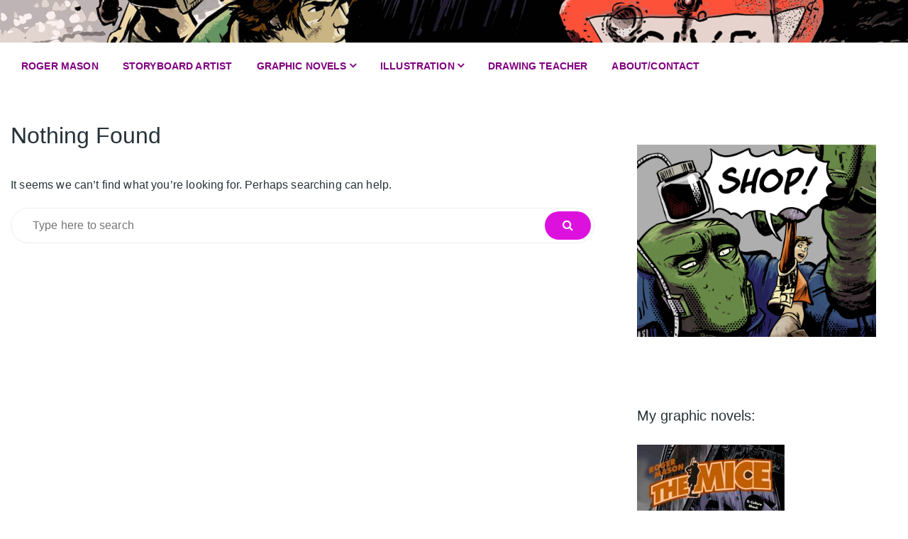

--- FILE ---
content_type: text/html; charset=UTF-8
request_url: https://looksgoodonpaper.co.uk/tag/comics/
body_size: 10105
content:
<!doctype html>
<html lang="en-GB">
<head>
	<meta charset="UTF-8">
	<meta name="viewport" content="width=device-width, initial-scale=1">
	<link rel="profile" href="https://gmpg.org/xfn/11">

	<meta name='robots' content='index, follow, max-image-preview:large, max-snippet:-1, max-video-preview:-1' />

	<!-- This site is optimized with the Yoast SEO plugin v25.7 - https://yoast.com/wordpress/plugins/seo/ -->
	<title>comics Archives - Roger Mason</title>
	<link rel="canonical" href="https://looksgoodonpaper.co.uk/tag/comics/" />
	<meta property="og:locale" content="en_GB" />
	<meta property="og:type" content="article" />
	<meta property="og:title" content="comics Archives - Roger Mason" />
	<meta property="og:url" content="https://looksgoodonpaper.co.uk/tag/comics/" />
	<meta property="og:site_name" content="Roger Mason" />
	<script type="application/ld+json" class="yoast-schema-graph">{"@context":"https://schema.org","@graph":[{"@type":"CollectionPage","@id":"https://looksgoodonpaper.co.uk/tag/comics/","url":"https://looksgoodonpaper.co.uk/tag/comics/","name":"comics Archives - Roger Mason","isPartOf":{"@id":"https://looksgoodonpaper.co.uk/#website"},"breadcrumb":{"@id":"https://looksgoodonpaper.co.uk/tag/comics/#breadcrumb"},"inLanguage":"en-GB"},{"@type":"BreadcrumbList","@id":"https://looksgoodonpaper.co.uk/tag/comics/#breadcrumb","itemListElement":[{"@type":"ListItem","position":1,"name":"Home","item":"https://looksgoodonpaper.co.uk/"},{"@type":"ListItem","position":2,"name":"comics"}]},{"@type":"WebSite","@id":"https://looksgoodonpaper.co.uk/#website","url":"https://looksgoodonpaper.co.uk/","name":"Roger Mason","description":"Storyboards, comics, illustration","publisher":{"@id":"https://looksgoodonpaper.co.uk/#/schema/person/0399b4863e119bd35ddac5ce7b737d30"},"potentialAction":[{"@type":"SearchAction","target":{"@type":"EntryPoint","urlTemplate":"https://looksgoodonpaper.co.uk/?s={search_term_string}"},"query-input":{"@type":"PropertyValueSpecification","valueRequired":true,"valueName":"search_term_string"}}],"inLanguage":"en-GB"},{"@type":["Person","Organization"],"@id":"https://looksgoodonpaper.co.uk/#/schema/person/0399b4863e119bd35ddac5ce7b737d30","name":"Roger","image":{"@type":"ImageObject","inLanguage":"en-GB","@id":"https://looksgoodonpaper.co.uk/#/schema/person/image/","url":"https://secure.gravatar.com/avatar/42694434576ff38c5ad553d9ade04da4e1e39c918743b50970f87d446f89d4ee?s=96&d=mm&r=g","contentUrl":"https://secure.gravatar.com/avatar/42694434576ff38c5ad553d9ade04da4e1e39c918743b50970f87d446f89d4ee?s=96&d=mm&r=g","caption":"Roger"},"logo":{"@id":"https://looksgoodonpaper.co.uk/#/schema/person/image/"},"sameAs":["https://www.looksgoodonpaper.co.uk","@themicecomic","@rogermason_draw","@rogermasonillustrator"]}]}</script>
	<!-- / Yoast SEO plugin. -->


<link rel='dns-prefetch' href='//static.addtoany.com' />
<link rel='dns-prefetch' href='//fonts.googleapis.com' />
<link rel="alternate" type="application/rss+xml" title="Roger Mason &raquo; Feed" href="https://looksgoodonpaper.co.uk/feed/" />
<link rel="alternate" type="application/rss+xml" title="Roger Mason &raquo; comics Tag Feed" href="https://looksgoodonpaper.co.uk/tag/comics/feed/" />
		<!-- This site uses the Google Analytics by MonsterInsights plugin v9.7.0 - Using Analytics tracking - https://www.monsterinsights.com/ -->
		<!-- Note: MonsterInsights is not currently configured on this site. The site owner needs to authenticate with Google Analytics in the MonsterInsights settings panel. -->
					<!-- No tracking code set -->
				<!-- / Google Analytics by MonsterInsights -->
		<style id='wp-img-auto-sizes-contain-inline-css' type='text/css'>
img:is([sizes=auto i],[sizes^="auto," i]){contain-intrinsic-size:3000px 1500px}
/*# sourceURL=wp-img-auto-sizes-contain-inline-css */
</style>
<style id='wp-emoji-styles-inline-css' type='text/css'>

	img.wp-smiley, img.emoji {
		display: inline !important;
		border: none !important;
		box-shadow: none !important;
		height: 1em !important;
		width: 1em !important;
		margin: 0 0.07em !important;
		vertical-align: -0.1em !important;
		background: none !important;
		padding: 0 !important;
	}
/*# sourceURL=wp-emoji-styles-inline-css */
</style>
<link rel='stylesheet' id='wp-block-library-css' href='https://looksgoodonpaper.co.uk/wp-includes/css/dist/block-library/style.min.css?ver=6.9' type='text/css' media='all' />
<style id='global-styles-inline-css' type='text/css'>
:root{--wp--preset--aspect-ratio--square: 1;--wp--preset--aspect-ratio--4-3: 4/3;--wp--preset--aspect-ratio--3-4: 3/4;--wp--preset--aspect-ratio--3-2: 3/2;--wp--preset--aspect-ratio--2-3: 2/3;--wp--preset--aspect-ratio--16-9: 16/9;--wp--preset--aspect-ratio--9-16: 9/16;--wp--preset--color--black: #000000;--wp--preset--color--cyan-bluish-gray: #abb8c3;--wp--preset--color--white: #ffffff;--wp--preset--color--pale-pink: #f78da7;--wp--preset--color--vivid-red: #cf2e2e;--wp--preset--color--luminous-vivid-orange: #ff6900;--wp--preset--color--luminous-vivid-amber: #fcb900;--wp--preset--color--light-green-cyan: #7bdcb5;--wp--preset--color--vivid-green-cyan: #00d084;--wp--preset--color--pale-cyan-blue: #8ed1fc;--wp--preset--color--vivid-cyan-blue: #0693e3;--wp--preset--color--vivid-purple: #9b51e0;--wp--preset--gradient--vivid-cyan-blue-to-vivid-purple: linear-gradient(135deg,rgb(6,147,227) 0%,rgb(155,81,224) 100%);--wp--preset--gradient--light-green-cyan-to-vivid-green-cyan: linear-gradient(135deg,rgb(122,220,180) 0%,rgb(0,208,130) 100%);--wp--preset--gradient--luminous-vivid-amber-to-luminous-vivid-orange: linear-gradient(135deg,rgb(252,185,0) 0%,rgb(255,105,0) 100%);--wp--preset--gradient--luminous-vivid-orange-to-vivid-red: linear-gradient(135deg,rgb(255,105,0) 0%,rgb(207,46,46) 100%);--wp--preset--gradient--very-light-gray-to-cyan-bluish-gray: linear-gradient(135deg,rgb(238,238,238) 0%,rgb(169,184,195) 100%);--wp--preset--gradient--cool-to-warm-spectrum: linear-gradient(135deg,rgb(74,234,220) 0%,rgb(151,120,209) 20%,rgb(207,42,186) 40%,rgb(238,44,130) 60%,rgb(251,105,98) 80%,rgb(254,248,76) 100%);--wp--preset--gradient--blush-light-purple: linear-gradient(135deg,rgb(255,206,236) 0%,rgb(152,150,240) 100%);--wp--preset--gradient--blush-bordeaux: linear-gradient(135deg,rgb(254,205,165) 0%,rgb(254,45,45) 50%,rgb(107,0,62) 100%);--wp--preset--gradient--luminous-dusk: linear-gradient(135deg,rgb(255,203,112) 0%,rgb(199,81,192) 50%,rgb(65,88,208) 100%);--wp--preset--gradient--pale-ocean: linear-gradient(135deg,rgb(255,245,203) 0%,rgb(182,227,212) 50%,rgb(51,167,181) 100%);--wp--preset--gradient--electric-grass: linear-gradient(135deg,rgb(202,248,128) 0%,rgb(113,206,126) 100%);--wp--preset--gradient--midnight: linear-gradient(135deg,rgb(2,3,129) 0%,rgb(40,116,252) 100%);--wp--preset--font-size--small: 13px;--wp--preset--font-size--medium: 20px;--wp--preset--font-size--large: 36px;--wp--preset--font-size--x-large: 42px;--wp--preset--spacing--20: 0.44rem;--wp--preset--spacing--30: 0.67rem;--wp--preset--spacing--40: 1rem;--wp--preset--spacing--50: 1.5rem;--wp--preset--spacing--60: 2.25rem;--wp--preset--spacing--70: 3.38rem;--wp--preset--spacing--80: 5.06rem;--wp--preset--shadow--natural: 6px 6px 9px rgba(0, 0, 0, 0.2);--wp--preset--shadow--deep: 12px 12px 50px rgba(0, 0, 0, 0.4);--wp--preset--shadow--sharp: 6px 6px 0px rgba(0, 0, 0, 0.2);--wp--preset--shadow--outlined: 6px 6px 0px -3px rgb(255, 255, 255), 6px 6px rgb(0, 0, 0);--wp--preset--shadow--crisp: 6px 6px 0px rgb(0, 0, 0);}:where(.is-layout-flex){gap: 0.5em;}:where(.is-layout-grid){gap: 0.5em;}body .is-layout-flex{display: flex;}.is-layout-flex{flex-wrap: wrap;align-items: center;}.is-layout-flex > :is(*, div){margin: 0;}body .is-layout-grid{display: grid;}.is-layout-grid > :is(*, div){margin: 0;}:where(.wp-block-columns.is-layout-flex){gap: 2em;}:where(.wp-block-columns.is-layout-grid){gap: 2em;}:where(.wp-block-post-template.is-layout-flex){gap: 1.25em;}:where(.wp-block-post-template.is-layout-grid){gap: 1.25em;}.has-black-color{color: var(--wp--preset--color--black) !important;}.has-cyan-bluish-gray-color{color: var(--wp--preset--color--cyan-bluish-gray) !important;}.has-white-color{color: var(--wp--preset--color--white) !important;}.has-pale-pink-color{color: var(--wp--preset--color--pale-pink) !important;}.has-vivid-red-color{color: var(--wp--preset--color--vivid-red) !important;}.has-luminous-vivid-orange-color{color: var(--wp--preset--color--luminous-vivid-orange) !important;}.has-luminous-vivid-amber-color{color: var(--wp--preset--color--luminous-vivid-amber) !important;}.has-light-green-cyan-color{color: var(--wp--preset--color--light-green-cyan) !important;}.has-vivid-green-cyan-color{color: var(--wp--preset--color--vivid-green-cyan) !important;}.has-pale-cyan-blue-color{color: var(--wp--preset--color--pale-cyan-blue) !important;}.has-vivid-cyan-blue-color{color: var(--wp--preset--color--vivid-cyan-blue) !important;}.has-vivid-purple-color{color: var(--wp--preset--color--vivid-purple) !important;}.has-black-background-color{background-color: var(--wp--preset--color--black) !important;}.has-cyan-bluish-gray-background-color{background-color: var(--wp--preset--color--cyan-bluish-gray) !important;}.has-white-background-color{background-color: var(--wp--preset--color--white) !important;}.has-pale-pink-background-color{background-color: var(--wp--preset--color--pale-pink) !important;}.has-vivid-red-background-color{background-color: var(--wp--preset--color--vivid-red) !important;}.has-luminous-vivid-orange-background-color{background-color: var(--wp--preset--color--luminous-vivid-orange) !important;}.has-luminous-vivid-amber-background-color{background-color: var(--wp--preset--color--luminous-vivid-amber) !important;}.has-light-green-cyan-background-color{background-color: var(--wp--preset--color--light-green-cyan) !important;}.has-vivid-green-cyan-background-color{background-color: var(--wp--preset--color--vivid-green-cyan) !important;}.has-pale-cyan-blue-background-color{background-color: var(--wp--preset--color--pale-cyan-blue) !important;}.has-vivid-cyan-blue-background-color{background-color: var(--wp--preset--color--vivid-cyan-blue) !important;}.has-vivid-purple-background-color{background-color: var(--wp--preset--color--vivid-purple) !important;}.has-black-border-color{border-color: var(--wp--preset--color--black) !important;}.has-cyan-bluish-gray-border-color{border-color: var(--wp--preset--color--cyan-bluish-gray) !important;}.has-white-border-color{border-color: var(--wp--preset--color--white) !important;}.has-pale-pink-border-color{border-color: var(--wp--preset--color--pale-pink) !important;}.has-vivid-red-border-color{border-color: var(--wp--preset--color--vivid-red) !important;}.has-luminous-vivid-orange-border-color{border-color: var(--wp--preset--color--luminous-vivid-orange) !important;}.has-luminous-vivid-amber-border-color{border-color: var(--wp--preset--color--luminous-vivid-amber) !important;}.has-light-green-cyan-border-color{border-color: var(--wp--preset--color--light-green-cyan) !important;}.has-vivid-green-cyan-border-color{border-color: var(--wp--preset--color--vivid-green-cyan) !important;}.has-pale-cyan-blue-border-color{border-color: var(--wp--preset--color--pale-cyan-blue) !important;}.has-vivid-cyan-blue-border-color{border-color: var(--wp--preset--color--vivid-cyan-blue) !important;}.has-vivid-purple-border-color{border-color: var(--wp--preset--color--vivid-purple) !important;}.has-vivid-cyan-blue-to-vivid-purple-gradient-background{background: var(--wp--preset--gradient--vivid-cyan-blue-to-vivid-purple) !important;}.has-light-green-cyan-to-vivid-green-cyan-gradient-background{background: var(--wp--preset--gradient--light-green-cyan-to-vivid-green-cyan) !important;}.has-luminous-vivid-amber-to-luminous-vivid-orange-gradient-background{background: var(--wp--preset--gradient--luminous-vivid-amber-to-luminous-vivid-orange) !important;}.has-luminous-vivid-orange-to-vivid-red-gradient-background{background: var(--wp--preset--gradient--luminous-vivid-orange-to-vivid-red) !important;}.has-very-light-gray-to-cyan-bluish-gray-gradient-background{background: var(--wp--preset--gradient--very-light-gray-to-cyan-bluish-gray) !important;}.has-cool-to-warm-spectrum-gradient-background{background: var(--wp--preset--gradient--cool-to-warm-spectrum) !important;}.has-blush-light-purple-gradient-background{background: var(--wp--preset--gradient--blush-light-purple) !important;}.has-blush-bordeaux-gradient-background{background: var(--wp--preset--gradient--blush-bordeaux) !important;}.has-luminous-dusk-gradient-background{background: var(--wp--preset--gradient--luminous-dusk) !important;}.has-pale-ocean-gradient-background{background: var(--wp--preset--gradient--pale-ocean) !important;}.has-electric-grass-gradient-background{background: var(--wp--preset--gradient--electric-grass) !important;}.has-midnight-gradient-background{background: var(--wp--preset--gradient--midnight) !important;}.has-small-font-size{font-size: var(--wp--preset--font-size--small) !important;}.has-medium-font-size{font-size: var(--wp--preset--font-size--medium) !important;}.has-large-font-size{font-size: var(--wp--preset--font-size--large) !important;}.has-x-large-font-size{font-size: var(--wp--preset--font-size--x-large) !important;}
/*# sourceURL=global-styles-inline-css */
</style>

<style id='classic-theme-styles-inline-css' type='text/css'>
/*! This file is auto-generated */
.wp-block-button__link{color:#fff;background-color:#32373c;border-radius:9999px;box-shadow:none;text-decoration:none;padding:calc(.667em + 2px) calc(1.333em + 2px);font-size:1.125em}.wp-block-file__button{background:#32373c;color:#fff;text-decoration:none}
/*# sourceURL=/wp-includes/css/classic-themes.min.css */
</style>
<link rel='stylesheet' id='inf-font-awesome-css' href='https://looksgoodonpaper.co.uk/wp-content/plugins/blog-designer-pack/assets/css/font-awesome.min.css?ver=4.0.4' type='text/css' media='all' />
<link rel='stylesheet' id='owl-carousel-css' href='https://looksgoodonpaper.co.uk/wp-content/plugins/blog-designer-pack/assets/css/owl.carousel.min.css?ver=4.0.4' type='text/css' media='all' />
<link rel='stylesheet' id='bdpp-public-style-css' href='https://looksgoodonpaper.co.uk/wp-content/plugins/blog-designer-pack/assets/css/bdpp-public.min.css?ver=4.0.4' type='text/css' media='all' />
<link rel='stylesheet' id='masonry-blog-style-css' href='https://looksgoodonpaper.co.uk/wp-content/themes/masonry-blog/style.css?ver=1.1.0' type='text/css' media='all' />
<link rel='stylesheet' id='masonry-blog-fonts-css' href='https://fonts.googleapis.com/css?family=Playfair%2BDisplay%3A400%2C400i%2C700%2C700i%7CPlayfair%20Display%3A400%2C400i%2C700%2C700i&#038;subset=latin%2Clatin-ext' type='text/css' media='all' />
<link rel='stylesheet' id='bootstrap-reboot-css' href='https://looksgoodonpaper.co.uk/wp-content/themes/masonry-blog/assets/css/bootstrap-reboot.min.css?ver=4.3.1' type='text/css' media='all' />
<link rel='stylesheet' id='bootstrap-grid-css' href='https://looksgoodonpaper.co.uk/wp-content/themes/masonry-blog/assets/css/bootstrap-grid.min.css?ver=4.3.1' type='text/css' media='all' />
<link rel='stylesheet' id='font-awesome-css' href='https://looksgoodonpaper.co.uk/wp-content/plugins/elementor/assets/lib/font-awesome/css/font-awesome.min.css?ver=4.7.0' type='text/css' media='all' />
<link rel='stylesheet' id='masonry-blog-theme-css' href='https://looksgoodonpaper.co.uk/wp-content/themes/masonry-blog/assets/css/theme.css?ver=1.1.0' type='text/css' media='all' />
<link rel='stylesheet' id='addtoany-css' href='https://looksgoodonpaper.co.uk/wp-content/plugins/add-to-any/addtoany.min.css?ver=1.16' type='text/css' media='all' />
<script>if (document.location.protocol != "https:") {document.location = document.URL.replace(/^http:/i, "https:");}</script><script type="text/javascript" id="addtoany-core-js-before">
/* <![CDATA[ */
window.a2a_config=window.a2a_config||{};a2a_config.callbacks=[];a2a_config.overlays=[];a2a_config.templates={};a2a_localize = {
	Share: "Share",
	Save: "Save",
	Subscribe: "Subscribe",
	Email: "Email",
	Bookmark: "Bookmark",
	ShowAll: "Show All",
	ShowLess: "Show less",
	FindServices: "Find service(s)",
	FindAnyServiceToAddTo: "Instantly find any service to add to",
	PoweredBy: "Powered by",
	ShareViaEmail: "Share via email",
	SubscribeViaEmail: "Subscribe via email",
	BookmarkInYourBrowser: "Bookmark in your browser",
	BookmarkInstructions: "Press Ctrl+D or \u2318+D to bookmark this page",
	AddToYourFavorites: "Add to your favourites",
	SendFromWebOrProgram: "Send from any email address or email program",
	EmailProgram: "Email program",
	More: "More&#8230;",
	ThanksForSharing: "Thanks for sharing!",
	ThanksForFollowing: "Thanks for following!"
};

a2a_config.icon_color="transparent,#0a0a0a";

//# sourceURL=addtoany-core-js-before
/* ]]> */
</script>
<script type="text/javascript" defer src="https://static.addtoany.com/menu/page.js" id="addtoany-core-js"></script>
<script type="text/javascript" src="https://looksgoodonpaper.co.uk/wp-includes/js/jquery/jquery.min.js?ver=3.7.1" id="jquery-core-js"></script>
<script type="text/javascript" src="https://looksgoodonpaper.co.uk/wp-includes/js/jquery/jquery-migrate.min.js?ver=3.4.1" id="jquery-migrate-js"></script>
<script type="text/javascript" defer src="https://looksgoodonpaper.co.uk/wp-content/plugins/add-to-any/addtoany.min.js?ver=1.1" id="addtoany-jquery-js"></script>
<link rel="https://api.w.org/" href="https://looksgoodonpaper.co.uk/wp-json/" /><link rel="alternate" title="JSON" type="application/json" href="https://looksgoodonpaper.co.uk/wp-json/wp/v2/tags/253" /><link rel="EditURI" type="application/rsd+xml" title="RSD" href="https://looksgoodonpaper.co.uk/xmlrpc.php?rsd" />
<meta name="generator" content="WordPress 6.9" />
		<style>
							a:hover {

					text-decoration: underline;
				}
								a:focus {

					outline: 1px dotted;
				}
								.site-description {

					color: #313338;
				}
								.site-logo .custom-logo-link img {

					width: 100px;
					height: auto;
				}
								.pagination .nav-links a,
				.page-header .page-title,
				.archive-description p,
				.no-results p,
				.error-404 p, 
				.single-section-title h3,
				.comments-area .comments-title, 
				.comment-respond .comment-reply-title,
				.comment-respond .comment-notes,
				.comment-respond .comment-form .logged-in-as,
				.comment-respond .comment-form .logged-in-as a,
				.comment-respond .comment-form-comment label, 
				.comment-respond .comment-form-author label, 
				.comment-respond .comment-form-email label, 
				.comment-respond .comment-form-url label,
				.comment-respond .comment-form-cookies-consent label, 
				.comment-respond .comment-subscription-form label, 
				.comment-respond .mc4wp-checkbox-wp-comment-form label {

					color: #263238;
				}
									.logo-section.has-advertisement .site-branding .site-title,
					.logo-section.has-no-advertisement .site-branding .site-title {
						
						font-family: -apple-system, blinkmacsystemfont, segoe ui, roboto, oxygen-sans, ubuntu, cantarell, helvetica neue, helvetica, arial, sans-serif;
					}
										body {

						font-family: Playfair Display;
					}
										h1, h2, h3, h4, h5, h6, .h1, .h2, .h3, .h4, .h5, .h6 {

						font-family: -apple-system, blinkmacsystemfont, segoe ui, roboto, oxygen-sans, ubuntu, cantarell, helvetica neue, helvetica, arial, sans-serif;
					}
									.site-navigation ul li.current-menu-item > a,
				.subscription-container a {

					color: #dd11dd;
				}

				button, 
				.lds-ellipsis div,
				input[type='button'], 
				input[type='reset'], 
				input[type='submit'], 
				.post-link-btn, 
				.post-cat-entries ul li a,
				body .wpcf7 input[type='submit'], 
				body .wpcf7 input[type='button'], 
				.entry-metas ul li.posted-date a, 
				.jetpack_subscription_widget input[type='submit'], 
				.secondary-widget-area .mb-instagram-widget .follow-permalink a, 
				.screen-reader-shortcut, 
				body .wpforms-container .wpforms-form input[type='submit'], 
				body .wpforms-container .wpforms-form button[type='submit'], 
				body .wpforms-container .wpforms-form .wpforms-page-button,
				.mb-to-top a,
				.mb-author-widget .author-detail .author-social-links ul li a,
				.mb-post-widget .post-widget-two article.has-post-thumbnail .post-thumb span.count,
				.single-post article .single-post-header-divider, 
				body.page article .single-post-header-divider,
				.site-navigation ul li a span.menu-item-description,
				.pagination .page-numbers.current,
				.page-links .post-page-numbers,
				.page-links .post-page-numbers.current,
				.post-carousel-one.owl-carousel button.owl-dot.active,
				.mb-post-widget .post-widget-one article.has-post-thumbnail .post-thumb span.count {

					background-color: #dd11dd;
				}

				.site-navigation ul li a span.menu-item-description::after {

					border-top-color: #dd11dd;
				}
								a:hover,
				.editor-entry a,
				.mb-post-widget .entry-metas ul li.comment a:hover, 
				.mb-post-widget .entry-metas ul li.posted-date a:hover,
				.widget_archive a:hover,
				.widget_categories a:hover,
				.widget_recent_entries a:hover,
				.widget_meta a:hover,
				.widget_product_categories a:hover,
				.widget_rss li a:hover,
				.widget_pages li a:hover,
				.widget_nav_menu li a:hover,
				.woocommerce-widget-layered-nav ul li a:hover,
				.widget_rss .widget-title h3 a:hover,
				.widget_rss ul li a:hover,
				.comments-area .comment-body .reply a:hover,
				.comments-area .comment-body .reply a:focus,
				.comments-area .comment-body .fn a:hover,
				.comments-area .comment-body .fn a:focus,
				footer.dark .widget_rss ul li a:hover,
				.comments-area .comment-body .fn:hover,
				.comments-area .comment-body .fn a:hover,
				.comments-area .comment-body .reply a:hover, 
				.comments-area .comment-body .comment-metadata a:hover,
				.comments-area .comment-body .comment-metadata .edit-link:hover,
				.widget_tag_cloud .tagcloud a:hover,
				.footer.dark .widget_tag_cloud .tagcloud a:hover,
				.post-carousel-one .carousel-content .post-title a:hover, 
				.post-carousel-one .carousel-content .post-author-date-meta a:hover {

					color: #0a0607;
				}

				.widget_tag_cloud .tagcloud a:hover {

					border-color: #0a0607;
				}

				button:hover, 
				input[type='button']:hover, 
				input[type='reset']:hover, 
				input[type='submit']:hover, 
				.post-link-btn:hover, 
				.post-cat-entries ul li a:hover,
				.entry-tags .post-tags a:hover, 
				body .wpcf7 input[type='submit']:hover, 
				body .wpcf7 input[type='button']:hover, 
				.entry-metas ul li.posted-date a:hover, 
				.secondary-widget-area .mb-instagram-widget .follow-permalink a:hover, 			
				.jetpack_subscription_widget input[type='submit']:hover, 
				body .wpforms-container .wpforms-form input[type='submit']:hover, 
				body .wpforms-container .wpforms-form button[type='submit']:hover, 
				body .wpforms-container .wpforms-form .wpforms-page-button:hover,
				.post-cat-entries ul li:nth-child(7n+1) a:hover, 
				.post-cat-entries ul li:nth-child(7n+2) a:hover, 
				.post-cat-entries ul li:nth-child(7n+3) a:hover, 
				.post-cat-entries ul li:nth-child(7n+4) a:hover, 
				.post-cat-entries ul li:nth-child(7n+5) a:hover, 
				.post-cat-entries ul li:nth-child(7n+6) a:hover, 
				.post-cat-entries ul li:nth-child(7n+7) a:hover,
				.mb-author-widget .author-detail .author-social-links ul li a:hover,
				.mb-to-top a:hover,
				.pagination .page-numbers:hover, 
				.page-links .post-page-numbers:hover {

					background-color: #0a0607;
				}
						</style>
		<meta name="generator" content="Elementor 3.31.2; features: e_font_icon_svg, additional_custom_breakpoints, e_element_cache; settings: css_print_method-external, google_font-enabled, font_display-swap">
			<style>
				.e-con.e-parent:nth-of-type(n+4):not(.e-lazyloaded):not(.e-no-lazyload),
				.e-con.e-parent:nth-of-type(n+4):not(.e-lazyloaded):not(.e-no-lazyload) * {
					background-image: none !important;
				}
				@media screen and (max-height: 1024px) {
					.e-con.e-parent:nth-of-type(n+3):not(.e-lazyloaded):not(.e-no-lazyload),
					.e-con.e-parent:nth-of-type(n+3):not(.e-lazyloaded):not(.e-no-lazyload) * {
						background-image: none !important;
					}
				}
				@media screen and (max-height: 640px) {
					.e-con.e-parent:nth-of-type(n+2):not(.e-lazyloaded):not(.e-no-lazyload),
					.e-con.e-parent:nth-of-type(n+2):not(.e-lazyloaded):not(.e-no-lazyload) * {
						background-image: none !important;
					}
				}
			</style>
					<style type="text/css">
					.site-title,
			.site-description {

				position: absolute;
				clip: rect(1px, 1px, 1px, 1px);
			}
					</style>
		<style type="text/css" id="custom-background-css">
body.custom-background { background-color: #ffffff; }
</style>
	<link rel="icon" href="https://looksgoodonpaper.co.uk/wp-content/uploads/cropped-roger-cartoon-head-logo-banner-3-150x150.png" sizes="32x32" />
<link rel="icon" href="https://looksgoodonpaper.co.uk/wp-content/uploads/cropped-roger-cartoon-head-logo-banner-3.png" sizes="192x192" />
<link rel="apple-touch-icon" href="https://looksgoodonpaper.co.uk/wp-content/uploads/cropped-roger-cartoon-head-logo-banner-3.png" />
<meta name="msapplication-TileImage" content="https://looksgoodonpaper.co.uk/wp-content/uploads/cropped-roger-cartoon-head-logo-banner-3.png" />
		<style type="text/css" id="wp-custom-css">
			a {color: #800080}
a:hover {color: #800080;text-decoration: none;}		</style>
			<!-- Fonts Plugin CSS - https://fontsplugin.com/ -->
	<style>
		:root {
--font-base: Helvetica Neue, Helvetica, Arial, sans-serif;
--font-headings: Helvetica Neue, Helvetica, Arial, sans-serif;
--font-input: Futura, Trebuchet MS, Arial, sans-serif;
}
body, #content, .entry-content, .post-content, .page-content, .post-excerpt, .entry-summary, .entry-excerpt, .widget-area, .widget, .sidebar, #sidebar, footer, .footer, #footer, .site-footer {
font-family: Helvetica Neue, Helvetica, Arial, sans-serif;
font-style: normal;
font-weight: 700;
 }
#site-title, .site-title, #site-title a, .site-title a, .entry-title, .entry-title a, h1, h2, h3, h4, h5, h6, .widget-title, .elementor-heading-title {
font-family: Helvetica Neue, Helvetica, Arial, sans-serif;
font-style: normal;
font-weight: 400;
 }
button, .button, input, select, textarea, .wp-block-button, .wp-block-button__link {
font-family: Futura, Trebuchet MS, Arial, sans-serif;
 }
#site-title, .site-title, #site-title a, .site-title a, #site-logo, #site-logo a, #logo, #logo a, .logo, .logo a, .wp-block-site-title, .wp-block-site-title a {
font-family: Futura, Trebuchet MS, Arial, sans-serif;
 }
#site-description, .site-description, #site-tagline, .site-tagline, .wp-block-site-tagline {
font-family: Futura, Trebuchet MS, Arial, sans-serif;
 }
.menu, .page_item a, .menu-item a, .wp-block-navigation, .wp-block-navigation-item__content {
font-family: Verdana, Geneva, sans-serif;
font-style: normal;
font-weight: 300;
 }
.entry-content, .entry-content p, .post-content, .page-content, .post-excerpt, .entry-summary, .entry-excerpt, .excerpt, .excerpt p, .type-post p, .type-page p, .wp-block-post-content, .wp-block-post-excerpt, .elementor, .elementor p {
font-family: Verdana, Geneva, sans-serif;
font-style: normal;
font-weight: 400;
 }
.wp-block-post-title, .wp-block-post-title a, .entry-title, .entry-title a, .post-title, .post-title a, .page-title, .entry-content h1, #content h1, .type-post h1, .type-page h1, .elementor h1 {
font-family: Verdana, Geneva, sans-serif;
font-weight: 300;
 }
.entry-content h2, .post-content h2, .page-content h2, #content h2, .type-post h2, .type-page h2, .elementor h2 {
font-weight: 400;
 }
.widget-title, .widget-area h1, .widget-area h2, .widget-area h3, .widget-area h4, .widget-area h5, .widget-area h6, #secondary h1, #secondary h2, #secondary h3, #secondary h4, #secondary h5, #secondary h6 {
font-family: Futura, Trebuchet MS, Arial, sans-serif;
font-weight: 400;
 }
.widget-area, .widget, .sidebar, #sidebar, #secondary {
font-family: Futura, Trebuchet MS, Arial, sans-serif;
font-weight: 400;
 }
footer, #footer, .footer, .site-footer {
font-family: Arial, Helvetica Neue, Helvetica, sans-serif;
font-style: normal;
font-weight: 400;
 }
	</style>
	<!-- Fonts Plugin CSS -->
	</head>

<body class="archive tag tag-comics tag-253 custom-background wp-theme-masonry-blog hfeed has-sidebar right-sidebar fullwidth-carousel elementor-default elementor-kit-2740">
		<div id="page" class="site">
		<a class="skip-link screen-reader-text" href="#content">Skip to content</a>
				<header
			id="masthead" class="site-header lazy-bg-img"
							data-src="https://looksgoodonpaper.co.uk/wp-content/uploads/cropped-TheMice-Culture-Shock-banner.jpg"
						>
			<div class="logo-section has-advertisement">
	<div class="mb-container">
					<div class="row verticle-center">
				<div class="col-lg-4">
			<div class="site-branding">
			<span class="site-title">
			<a href="https://looksgoodonpaper.co.uk/">Roger Mason</a>
		</span><!-- .site-title -->
				<p class="site-description">Storyboards, comics, illustration</p><!-- .site-description -->
		</div>
	</div>
	<div class="col-lg-8 hide-small">
		<div class="header-ad-widget-area">
					</div>
	</div>
</div>
	</div>
</div>
<div class="menu-section">
	<div class="mb-container">
		<div class="row verticle-center">
			<div class="mb-col nav-col">
	<div class="main-navigation-wrapper">
		<div class="menu-toggle left-aligned">
			<span><i class="fa fa-bars" aria-hidden="true"></i>&nbsp;Menu</span>
		</div>
		<nav id="site-navigation" class="site-navigation hide-small hide-medium left-aligned">
			<ul id="menu-roger-mason" class="primary-menu"><li id="menu-item-2962" class="menu-item menu-item-type-custom menu-item-object-custom menu-item-home menu-item-2962"><a href="https://looksgoodonpaper.co.uk">Roger Mason</a></li>
<li id="menu-item-2968" class="menu-item menu-item-type-post_type menu-item-object-page menu-item-2968"><a href="https://looksgoodonpaper.co.uk/storyboard-artist/">Storyboard artist</a></li>
<li id="menu-item-2964" class="menu-item menu-item-type-post_type menu-item-object-page menu-item-has-children menu-item-2964"><a href="https://looksgoodonpaper.co.uk/graphic-novels-roger-mason/">Graphic novels</a>
<ul class="sub-menu">
	<li id="menu-item-2973" class="menu-item menu-item-type-post_type menu-item-object-page menu-item-2973"><a href="https://looksgoodonpaper.co.uk/comic-art/">Comic art</a></li>
</ul>
</li>
<li id="menu-item-2965" class="menu-item menu-item-type-post_type menu-item-object-page menu-item-has-children menu-item-2965"><a href="https://looksgoodonpaper.co.uk/illustration-roger-mason/">Illustration</a>
<ul class="sub-menu">
	<li id="menu-item-2974" class="menu-item menu-item-type-post_type menu-item-object-page menu-item-2974"><a href="https://looksgoodonpaper.co.uk/service-design-2/">Service design and CX</a></li>
	<li id="menu-item-2972" class="menu-item menu-item-type-post_type menu-item-object-page menu-item-2972"><a href="https://looksgoodonpaper.co.uk/visual-storytelling/">Scribing</a></li>
</ul>
</li>
<li id="menu-item-2967" class="menu-item menu-item-type-post_type menu-item-object-page menu-item-2967"><a href="https://looksgoodonpaper.co.uk/art-teacher/">Drawing teacher</a></li>
<li id="menu-item-2969" class="menu-item menu-item-type-post_type menu-item-object-page menu-item-2969"><a href="https://looksgoodonpaper.co.uk/about/">About/contact</a></li>
</ul>		</nav>
	</div><!-- .main-navigation-wrapper -->
</div>
		</div>	
	</div>			
</div>
		</header><!-- #masthead.site-header -->
		<div class="mobile-navigation-wrapper mb-close">
	<div class="mobile-nav-mask"></div>
	<nav id="mobile-navigation" class="mobile-navigation">
		<div class="mobile-nav-close">
			<span class="mobile-nav-close-icon">
				<a href="#" class="mobile-nav-close-btn"><i class="fa fa-times" aria-hidden="true"></i></a>
			</span>
		</div>
		<ul id="menu-roger-mason-1" class="primary-menu"><li class="menu-item menu-item-type-custom menu-item-object-custom menu-item-home menu-item-2962"><a href="https://looksgoodonpaper.co.uk">Roger Mason</a></li>
<li class="menu-item menu-item-type-post_type menu-item-object-page menu-item-2968"><a href="https://looksgoodonpaper.co.uk/storyboard-artist/">Storyboard artist</a></li>
<li class="menu-item menu-item-type-post_type menu-item-object-page menu-item-has-children menu-item-2964"><a href="https://looksgoodonpaper.co.uk/graphic-novels-roger-mason/">Graphic novels</a>
<ul class="sub-menu">
	<li class="menu-item menu-item-type-post_type menu-item-object-page menu-item-2973"><a href="https://looksgoodonpaper.co.uk/comic-art/">Comic art</a></li>
</ul>
</li>
<li class="menu-item menu-item-type-post_type menu-item-object-page menu-item-has-children menu-item-2965"><a href="https://looksgoodonpaper.co.uk/illustration-roger-mason/">Illustration</a>
<ul class="sub-menu">
	<li class="menu-item menu-item-type-post_type menu-item-object-page menu-item-2974"><a href="https://looksgoodonpaper.co.uk/service-design-2/">Service design and CX</a></li>
	<li class="menu-item menu-item-type-post_type menu-item-object-page menu-item-2972"><a href="https://looksgoodonpaper.co.uk/visual-storytelling/">Scribing</a></li>
</ul>
</li>
<li class="menu-item menu-item-type-post_type menu-item-object-page menu-item-2967"><a href="https://looksgoodonpaper.co.uk/art-teacher/">Drawing teacher</a></li>
<li class="menu-item menu-item-type-post_type menu-item-object-page menu-item-2969"><a href="https://looksgoodonpaper.co.uk/about/">About/contact</a></li>
</ul>	</nav>
</div>
		<div id="content" class="site-content">
			
	<div id="primary" class="content-area">
		<main id="main" class="site-main">
					<div class="mb-container"><div class="row"><div class="primary-container col-lg-8">
		
<section class="no-results not-found">
	<header class="page-header">
		<h1 class="page-title">Nothing Found</h1>
	</header><!-- .page-header -->

	<div class="page-content">
		
			<p>It seems we can&rsquo;t find what you&rsquo;re looking for. Perhaps searching can help.</p>
			<form role="search" method="get" class="search-form" action="https://looksgoodonpaper.co.uk/"><label class="screen-reader-text" for="s">Search for:</label><input type="search" name="s" placeholder="Type here to search" value=""><button type="submit"><i class="fa fa-search" aria-hidden="true"></i></button></form>	</div><!-- .page-content -->
</section><!-- .no-results -->
		</div><div class="col-lg-4 sidebar-container">
	<aside id="secondary" class="widget-area site-sidebar">
		<div id="media_image-7" class="widget widget_media_image"><a href="https://www.redbubble.com/people/RogerMason"><img fetchpriority="high" width="1731" height="1392" src="https://looksgoodonpaper.co.uk/wp-content/uploads/48CF620F-60B4-49FF-B78C-5164E92E44BF.jpeg" class="image wp-image-3197  attachment-full size-full" alt="" style="max-width: 100%; height: auto;" decoding="async" /></a></div><div id="media_image-4" class="widget widget_media_image"><div class="widget-title"><h3>My graphic novels:</h3></div><figure style="width: 209px" class="wp-caption alignnone"><a href="https://markosia.com/2025/08/22/the-mice-book-2-culture-shock-out-now/" target="_blank"><img width="209" height="300" src="https://looksgoodonpaper.co.uk/wp-content/uploads/The-Mice_book-2_Culture-Shock_Roger-Mason_graphic-novel_Markosia--209x300.jpg" class="image wp-image-3083  attachment-medium size-medium" alt="" style="max-width: 100%; height: auto;" title="Buy my graphic novels" decoding="async" srcset="https://looksgoodonpaper.co.uk/wp-content/uploads/The-Mice_book-2_Culture-Shock_Roger-Mason_graphic-novel_Markosia--209x300.jpg 209w, https://looksgoodonpaper.co.uk/wp-content/uploads/The-Mice_book-2_Culture-Shock_Roger-Mason_graphic-novel_Markosia--715x1024.jpg 715w, https://looksgoodonpaper.co.uk/wp-content/uploads/The-Mice_book-2_Culture-Shock_Roger-Mason_graphic-novel_Markosia--768x1100.jpg 768w, https://looksgoodonpaper.co.uk/wp-content/uploads/The-Mice_book-2_Culture-Shock_Roger-Mason_graphic-novel_Markosia--1072x1536.jpg 1072w, https://looksgoodonpaper.co.uk/wp-content/uploads/The-Mice_book-2_Culture-Shock_Roger-Mason_graphic-novel_Markosia-.jpg 1385w" sizes="(max-width: 209px) 100vw, 209px" /></a><figcaption class="wp-caption-text">The Mice: Book 2 – Culture Shock | 110 pg</figcaption></figure></div><div id="media_image-6" class="widget widget_media_image"><figure style="width: 214px" class="wp-caption alignnone"><a href="https://markosia.com/the-mice-book-1-the-factory-menace/" target="_blank"><img width="214" height="300" src="https://looksgoodonpaper.co.uk/wp-content/uploads/The-Mice-1_Factory-Menace_WEB_graphic-novels_comics_scifi_action-comics_cover-art_giant-aliens_roger-mason-214x300.jpg" class="image wp-image-2701  attachment-medium size-medium" alt="" style="max-width: 100%; height: auto;" decoding="async" srcset="https://looksgoodonpaper.co.uk/wp-content/uploads/The-Mice-1_Factory-Menace_WEB_graphic-novels_comics_scifi_action-comics_cover-art_giant-aliens_roger-mason-214x300.jpg 214w, https://looksgoodonpaper.co.uk/wp-content/uploads/The-Mice-1_Factory-Menace_WEB_graphic-novels_comics_scifi_action-comics_cover-art_giant-aliens_roger-mason-731x1024.jpg 731w, https://looksgoodonpaper.co.uk/wp-content/uploads/The-Mice-1_Factory-Menace_WEB_graphic-novels_comics_scifi_action-comics_cover-art_giant-aliens_roger-mason-768x1076.jpg 768w, https://looksgoodonpaper.co.uk/wp-content/uploads/The-Mice-1_Factory-Menace_WEB_graphic-novels_comics_scifi_action-comics_cover-art_giant-aliens_roger-mason.jpg 839w" sizes="(max-width: 214px) 100vw, 214px" /></a><figcaption class="wp-caption-text">The Mice: Book 1 – The Factory Menace | 94 pg
</figcaption></figure></div><div id="media_image-5" class="widget widget_media_image"><figure style="width: 232px" class="wp-caption alignnone"><a href="https://markosia.com/books/worlds-of-horror/london-inferno/" target="_blank"><img loading="lazy" width="232" height="300" src="https://looksgoodonpaper.co.uk/wp-content/uploads/london-inferno-final-cover_WEB_roger-mason_markosia_lf-bollee_crime-comics-3-232x300.jpg" class="image wp-image-2310  attachment-medium size-medium" alt="" style="max-width: 100%; height: auto;" decoding="async" srcset="https://looksgoodonpaper.co.uk/wp-content/uploads/london-inferno-final-cover_WEB_roger-mason_markosia_lf-bollee_crime-comics-3-232x300.jpg 232w, https://looksgoodonpaper.co.uk/wp-content/uploads/london-inferno-final-cover_WEB_roger-mason_markosia_lf-bollee_crime-comics-3.jpg 768w" sizes="(max-width: 232px) 100vw, 232px" /></a><figcaption class="wp-caption-text">London Inferno, with LF Bollée | 86 pg
</figcaption></figure></div><div id="a2a_follow_widget-3" class="widget widget_a2a_follow_widget"><div class="a2a_kit a2a_kit_size_42 a2a_follow addtoany_list"><a class="a2a_button_facebook" href="https://www.facebook.com/themicecomic/" title="Facebook" rel="noopener" target="_blank"></a><a class="a2a_button_instagram" href="https://www.instagram.com/rogermason_draw/" title="Instagram" rel="noopener" target="_blank"></a><a class="a2a_button_linkedin" href="https://www.linkedin.com/in/rogermasonillustrator/" title="LinkedIn" rel="noopener" target="_blank"></a></div></div>	</aside><!-- #secondary -->
</div><!-- .col -->
</div></div>
				</main><!-- #main -->
	</div><!-- #primary -->


	</div><!-- #content -->

	
	<footer id="colophon" class="site-footer">
		<div class="mb-container">
			<div class="row">
	<div class="col-lg-12">
		<div class="copyright-credit">
			<p>
				All art © Roger Mason Masonry Blog, WordPress theme by <a href="https://perfectwpthemes.com" target="_blank">Perfectwpthemes</a>			</p>
		</div><!-- .copyright-credit -->
	</div><!-- .col -->
</div><!-- .row -->
		</div><!-- .mb-container -->
	</footer><!-- #colophon -->

	</div><!-- #page -->

<script type="speculationrules">
{"prefetch":[{"source":"document","where":{"and":[{"href_matches":"/*"},{"not":{"href_matches":["/wp-*.php","/wp-admin/*","/wp-content/uploads/*","/wp-content/*","/wp-content/plugins/*","/wp-content/themes/masonry-blog/*","/*\\?(.+)"]}},{"not":{"selector_matches":"a[rel~=\"nofollow\"]"}},{"not":{"selector_matches":".no-prefetch, .no-prefetch a"}}]},"eagerness":"conservative"}]}
</script>
			<script>
				const lazyloadRunObserver = () => {
					const lazyloadBackgrounds = document.querySelectorAll( `.e-con.e-parent:not(.e-lazyloaded)` );
					const lazyloadBackgroundObserver = new IntersectionObserver( ( entries ) => {
						entries.forEach( ( entry ) => {
							if ( entry.isIntersecting ) {
								let lazyloadBackground = entry.target;
								if( lazyloadBackground ) {
									lazyloadBackground.classList.add( 'e-lazyloaded' );
								}
								lazyloadBackgroundObserver.unobserve( entry.target );
							}
						});
					}, { rootMargin: '200px 0px 200px 0px' } );
					lazyloadBackgrounds.forEach( ( lazyloadBackground ) => {
						lazyloadBackgroundObserver.observe( lazyloadBackground );
					} );
				};
				const events = [
					'DOMContentLoaded',
					'elementor/lazyload/observe',
				];
				events.forEach( ( event ) => {
					document.addEventListener( event, lazyloadRunObserver );
				} );
			</script>
			<script type="text/javascript" src="https://looksgoodonpaper.co.uk/wp-content/themes/masonry-blog/assets/js/jquery.lazy.js?ver=1.7.10" id="lazy-js"></script>
<script type="text/javascript" src="https://looksgoodonpaper.co.uk/wp-content/themes/masonry-blog/assets/js/owl.carousel.min.js?ver=2.3.4" id="owl-carousel-js"></script>
<script type="text/javascript" src="https://looksgoodonpaper.co.uk/wp-content/themes/masonry-blog/assets/js/navigation.min.js?ver=1.1.0" id="masonry-blog-navigation-js"></script>
<script type="text/javascript" src="https://looksgoodonpaper.co.uk/wp-content/themes/masonry-blog/assets/js/skip-link-focus-fix.min.js?ver=1.1.0" id="masonry-blog-skip-link-focus-fix-js"></script>
<script type="text/javascript" src="https://looksgoodonpaper.co.uk/wp-includes/js/imagesloaded.min.js?ver=5.0.0" id="imagesloaded-js"></script>
<script type="text/javascript" src="https://looksgoodonpaper.co.uk/wp-includes/js/masonry.min.js?ver=4.2.2" id="masonry-js"></script>
<script type="text/javascript" id="masonry-blog-theme-js-extra">
/* <![CDATA[ */
var scriptObj = {"sticky_sidebar":"","sticky_menu":""};
//# sourceURL=masonry-blog-theme-js-extra
/* ]]> */
</script>
<script type="text/javascript" src="https://looksgoodonpaper.co.uk/wp-content/themes/masonry-blog/assets/js/theme.js?ver=1.1.0" id="masonry-blog-theme-js"></script>
<script id="wp-emoji-settings" type="application/json">
{"baseUrl":"https://s.w.org/images/core/emoji/17.0.2/72x72/","ext":".png","svgUrl":"https://s.w.org/images/core/emoji/17.0.2/svg/","svgExt":".svg","source":{"concatemoji":"https://looksgoodonpaper.co.uk/wp-includes/js/wp-emoji-release.min.js?ver=6.9"}}
</script>
<script type="module">
/* <![CDATA[ */
/*! This file is auto-generated */
const a=JSON.parse(document.getElementById("wp-emoji-settings").textContent),o=(window._wpemojiSettings=a,"wpEmojiSettingsSupports"),s=["flag","emoji"];function i(e){try{var t={supportTests:e,timestamp:(new Date).valueOf()};sessionStorage.setItem(o,JSON.stringify(t))}catch(e){}}function c(e,t,n){e.clearRect(0,0,e.canvas.width,e.canvas.height),e.fillText(t,0,0);t=new Uint32Array(e.getImageData(0,0,e.canvas.width,e.canvas.height).data);e.clearRect(0,0,e.canvas.width,e.canvas.height),e.fillText(n,0,0);const a=new Uint32Array(e.getImageData(0,0,e.canvas.width,e.canvas.height).data);return t.every((e,t)=>e===a[t])}function p(e,t){e.clearRect(0,0,e.canvas.width,e.canvas.height),e.fillText(t,0,0);var n=e.getImageData(16,16,1,1);for(let e=0;e<n.data.length;e++)if(0!==n.data[e])return!1;return!0}function u(e,t,n,a){switch(t){case"flag":return n(e,"\ud83c\udff3\ufe0f\u200d\u26a7\ufe0f","\ud83c\udff3\ufe0f\u200b\u26a7\ufe0f")?!1:!n(e,"\ud83c\udde8\ud83c\uddf6","\ud83c\udde8\u200b\ud83c\uddf6")&&!n(e,"\ud83c\udff4\udb40\udc67\udb40\udc62\udb40\udc65\udb40\udc6e\udb40\udc67\udb40\udc7f","\ud83c\udff4\u200b\udb40\udc67\u200b\udb40\udc62\u200b\udb40\udc65\u200b\udb40\udc6e\u200b\udb40\udc67\u200b\udb40\udc7f");case"emoji":return!a(e,"\ud83e\u1fac8")}return!1}function f(e,t,n,a){let r;const o=(r="undefined"!=typeof WorkerGlobalScope&&self instanceof WorkerGlobalScope?new OffscreenCanvas(300,150):document.createElement("canvas")).getContext("2d",{willReadFrequently:!0}),s=(o.textBaseline="top",o.font="600 32px Arial",{});return e.forEach(e=>{s[e]=t(o,e,n,a)}),s}function r(e){var t=document.createElement("script");t.src=e,t.defer=!0,document.head.appendChild(t)}a.supports={everything:!0,everythingExceptFlag:!0},new Promise(t=>{let n=function(){try{var e=JSON.parse(sessionStorage.getItem(o));if("object"==typeof e&&"number"==typeof e.timestamp&&(new Date).valueOf()<e.timestamp+604800&&"object"==typeof e.supportTests)return e.supportTests}catch(e){}return null}();if(!n){if("undefined"!=typeof Worker&&"undefined"!=typeof OffscreenCanvas&&"undefined"!=typeof URL&&URL.createObjectURL&&"undefined"!=typeof Blob)try{var e="postMessage("+f.toString()+"("+[JSON.stringify(s),u.toString(),c.toString(),p.toString()].join(",")+"));",a=new Blob([e],{type:"text/javascript"});const r=new Worker(URL.createObjectURL(a),{name:"wpTestEmojiSupports"});return void(r.onmessage=e=>{i(n=e.data),r.terminate(),t(n)})}catch(e){}i(n=f(s,u,c,p))}t(n)}).then(e=>{for(const n in e)a.supports[n]=e[n],a.supports.everything=a.supports.everything&&a.supports[n],"flag"!==n&&(a.supports.everythingExceptFlag=a.supports.everythingExceptFlag&&a.supports[n]);var t;a.supports.everythingExceptFlag=a.supports.everythingExceptFlag&&!a.supports.flag,a.supports.everything||((t=a.source||{}).concatemoji?r(t.concatemoji):t.wpemoji&&t.twemoji&&(r(t.twemoji),r(t.wpemoji)))});
//# sourceURL=https://looksgoodonpaper.co.uk/wp-includes/js/wp-emoji-loader.min.js
/* ]]> */
</script>

</body>
</html>
